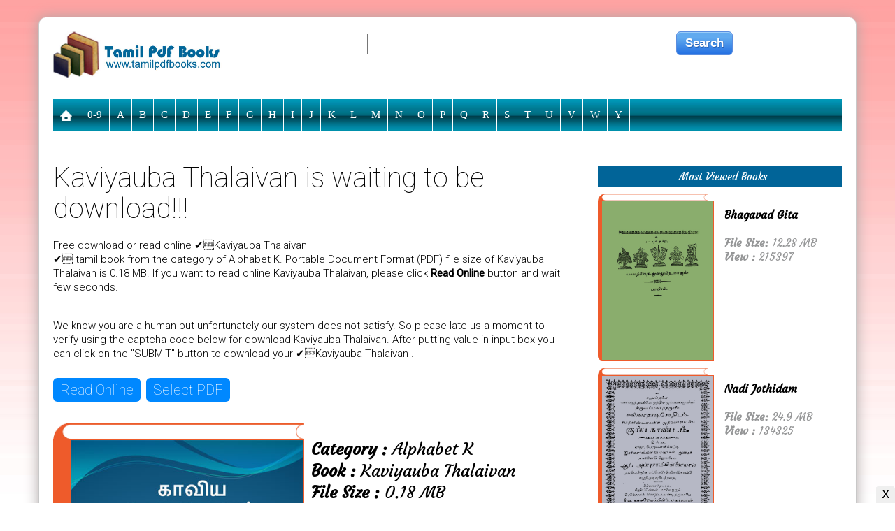

--- FILE ---
content_type: text/html; charset=UTF-8
request_url: http://www.tamilpdfbooks.com/download.php?id=18293
body_size: 10332
content:

<head>
<meta http-equiv="content-type" content="text/html; charset=UTF-8">
<title>Kaviyauba Thalaivan ❤️ (0.18MB) ❤️ Free Download Tamil Books</title>
<meta name="keywords" content="Kaviyauba Thalaivan, Alphabet K, Free Download, Tamil Book, Amar Books" />
<meta name="tag" content="Kaviyauba Thalaivan, Alphabet K, Free Download, Tamil Book, Amar Books" />
<meta name="googlebot" content="❤️ Kaviyauba Thalaivan  is a most popular (Famous) book of Alphabet K . ✅Just click & download. If your want to read online, please go to (✅Click For Read Online) button and wait few seconds..." />
<meta name="description" content="❤️ Kaviyauba Thalaivan  is a most popular (Famous) book of Alphabet K . ✅Just click & download. If your want to read online, please go to (✅Click For Read Online) button and wait few seconds..." />
<link rel="shortcut icon" type="image/x-icon" href="files/favicon.ico">
<meta http-equiv="Cache-Control" content="no-cache, no-store, must-revalidate" />
<meta http-equiv="Pragma" content="no-cache" />
<meta http-equiv="Expires" content="0" />
<meta property="og:image" content="http://www.tamilpdfbooks.com/thumbs/1470198612.jpg" />
<meta property="og:image:alt" content="Kaviyauba Thalaivan  (0.18MB) By Alphabet K">
<meta property="og:updated_time" content="" />
<meta property="og:url" content="http://www.tamilpdfbooks.com/download.php?id=18293" />
<meta property="og:title" content="Kaviyauba Thalaivan (0.18MB) By Alphabet K ❤️  Free Download" />
<meta property="og:description" content="✅Kaviyauba Thalaivan is a most popular (Famous) book of Alphabet K . Just click & download. If you want to read online, please go to (Click For Read Online) button and wait few seconds..." />
<meta property="fb:pages" content="218097721713034">
<meta property="og:type" content="Website">
<meta property="ia:markup_url" content="http://www.tamilpdfbooks.com/download.php?id=18293">
<meta property="ia:markup_url_dev" content="https://www.facebook.com/tamilpdfbooks">
<meta property="ia:rules_url" content="http://www.tamilpdfbooks.com">
<meta property="ia:rules_url_dev" content="https://www.facebook.com/pg/tamilpdfbooks">
<meta name="viewport" content="width=device-width, initial-scale=1">
<link href="files/style.css" rel="stylesheet" type="text/css">
<script async src="https://pagead2.googlesyndication.com/pagead/js/adsbygoogle.js?client=ca-pub-7725423716779530" crossorigin="anonymous"></script>
<script>
  (adsbygoogle = window.adsbygoogle || []).push({
    google_ad_client: "ca-pub-7725423716779530",
    enable_page_level_ads: true
  });
</script>
		<script>
	 function language(){	
		 var laguage = document.getElementById('laguage').value;
		 var url = 'language_sellect.php?ln='+laguage;
		 //alert(url);
		 ajaxRouter(url, "returnMons", true);
		 return(false);
	 }	
	 function returnMons(responseText){	
		//alert(kafi);
		document.getElementById('language').innerHTML = ""+ responseText +"";
				
	 }	
	</script>
	<script src="files/jquery.js"></script>
	<script type="text/javascript">
	function video(x) {
		req = $.ajax({
			type: "GET",
			url: "viewer_container.php?f=" + x,
			datatype: "html",
			success: function(data){
				$('#StateFeeder').html(data);
			}
		});
	}
	</script>
	<script>	
		( function( $ ) {
		$( document ).ready(function() {
		$('#cssmenu').prepend('<div id="menu-button" style="width: 100%; background: #303E45; border-bottom: 1px solid #cccccc">POPULAR MENU</div>');
			$('#cssmenu #menu-button').on('click', function(){
				var menu = $(this).next('ul');
				if (menu.hasClass('open')) {
					menu.removeClass('open');
				}
				else {
					menu.addClass('open');
				}
			});
		});
		} )( jQuery );
	</script>
</head>
<body>
<script type="application/ld+json">
  {
  "@context": "http://schema.org",
  "@type": "NewsArticle",
  "mainEntityOfPage": "details.php?id=18293",
  "headline": " (0.18MB) ❤️ Alphabet K ❤️ Free Download",
  "description": "",
    "datePublished": "2016-08-03T10:29:32+06:00",
    "dateModified": "1970-01-01T00:00:00+06:00",
    "image": { "@type": "ImageObject", "url": "http://www.tamilpdfbooks.com/thumbs/1470198612.jpg", "width": "", "height": "" },
    
    "articleBody" : "❤️  Free download or read online ❤️ Kaviyauba Thalaivan.pdf tamil book from the category of Alphabet K. Portable Document Format (PDF) file size of Kaviyauba Thalaivan.pdf is 0.18 MB. If you want to read online Kaviyauba Thalaivan.pdf, please go to (Click For Read Online) button and wait few seconds. Else late us a moment to verify the Kaviyauba Thalaivan.pdf download using the captcha code.<br><br>Finally click on the SUBMIT button with captcha code to download your ❤️ Kaviyauba Thalaivan.pdf - Alphabet K.",
     "articleSection": " (0.18MB) ❤️ Alphabet K ❤️ Free Download",
      "keywords": ["Kaviyauba Thalaivan, Alphabet K,  Free Download, Tamil Book"],
    
  "author": {
  "@type": "Person",
  "url": 	"https://www.tamilpdfbooks.com/cat.php?cd=207",
  "name": "Alphabet K"
  },
  "publisher": {
  "@type": "Organization",
    "logo": { "@type": "ImageObject", "url": "http://www.tamilpdfbooks.com/files/amp.jpg", "width": 500, "height": 60 },
  "name": "Amar Books"
  }
  }
</script>
<div class="clear m_none t_none" style="margin: 0 0 25px 0"></div>

<div class="container box" style="padding: 0px; border-top-right-radius: 10px; border-top-left-radius: 10px">
   		<div class="col-lg-3 col-md-3 col-sm-3 col-xs-12 left" style="padding: 20px 20px 0 20px">
			<a href="index.php"><img border="0" class="logo" src="files/logo.jpg" width="100%"></a><BR>
		</div>
		<div class="col-lg-9 col-md-9 col-sm-9 col-xs-12 center" style="padding: 0 0 0 0">
				<form target="_top" name="frm_srch" action="cat.php" method="get" style="margin: 20px 0 0 0">
					<div style="width: 100%; float:right">
						<input id="key" name="key" type="text" style="height: 30px; width: 50%" tabindex="1" value=""/><input type="hidden" name="cd" value="1"/>&nbsp;<input class="ui-button" type="submit" name="" value="Search">
					</div>
				</form>
		</div>
		<div class="clear m_none" style="margin: 0 0 25px 0"></div>
		<div class="clear"></div>
			<div style="margin: 0 20px 0 20px; border-radius: 10px"><div id='cssmenu'>
<ul>
	<li class="m_none"><a href="index.php"><img border="0" src="http://www.tamilpdfbooks.com/files/home.png" height="16"></a>
		<ul class="d_none">
			<li><a href="cat.php?cd=224">Akila Govind</a></li><li><a href="cat.php?cd=225">Amuthavalli Kalyanasundaram</a></li><li><a href="cat.php?cd=226">Aruna Hari</a></li><li><a href="cat.php?cd=227">Balakumaran</a></li><li><a href="cat.php?cd=228">B. Jeyamohan</a></li><li><a href="cat.php?cd=229">Jayakanthan</a></li><li><a href="cat.php?cd=230">Kalki Krishnamurthy</a></li>			<li class="d_none"><a href="cat.php?key=Mahabharatam&cd=1">Mahabharatam in Tamil</a></li>	
		</ul>
	</li>
	<li class="m_none"><a href="cat.php?cd=223">0-9</a></li><li class="m_none"><a href="cat.php?cd=197"> A</a></li><li class="m_none"><a href="cat.php?cd=198"> B</a></li><li class="m_none"><a href="cat.php?cd=199"> C</a></li><li class="m_none"><a href="cat.php?cd=200"> D</a></li><li class="m_none"><a href="cat.php?cd=201"> E</a></li><li class="m_none"><a href="cat.php?cd=202"> F</a></li><li class="m_none"><a href="cat.php?cd=203"> G</a></li><li class="m_none"><a href="cat.php?cd=204"> H</a></li><li class="m_none"><a href="cat.php?cd=205"> I</a></li><li class="m_none"><a href="cat.php?cd=206"> J</a></li><li class="m_none"><a href="cat.php?cd=207"> K</a></li><li class="m_none"><a href="cat.php?cd=208"> L</a></li><li class="m_none"><a href="cat.php?cd=209"> M</a></li><li class="m_none"><a href="cat.php?cd=210"> N</a></li><li class="m_none"><a href="cat.php?cd=211"> O</a></li><li class="m_none"><a href="cat.php?cd=212"> P</a></li><li class="m_none"><a href="cat.php?cd=213"> Q</a></li><li class="m_none"><a href="cat.php?cd=214"> R</a></li><li class="m_none"><a href="cat.php?cd=215"> S</a></li><li class="m_none"><a href="cat.php?cd=216"> T</a></li><li class="m_none"><a href="cat.php?cd=217"> U</a></li><li class="m_none"><a href="cat.php?cd=218"> V</a></li><li class="m_none"><a href="cat.php?cd=219"> W</a></li><li class="m_none"><a href="cat.php?cd=221"> Y</a></li></ul>
</div>
<div class="clear"></div></div>
		<div class="clear"></div>


		<div class="clear" style="margin: 0 0 25px 0"></div>

<div class="col-lg-8 col-md-8 col-sm-8 col-xs-12 left" style="padding: 0 20px 30px 20px">
<div class="clear" style="margin: 0 0 20px 0"></div>
		<h1 style="font-family: Roboto; font-size: 40px; font-weight: 100; padding: 0 0 5px 0">Kaviyauba Thalaivan is waiting to be download!!!</h1>	
<div class="clear" style="margin: 0 0 15px 0"></div>
	<div class="col-lg-6 col-md-6 col-sm-6 col-xs-12" style="float:right">
			<ins class="adsbygoogle"
     style="display:block"
     data-ad-client="ca-pub-7725423716779530"
     data-ad-slot="7503238736"
     data-ad-format="auto"
     data-full-width-responsive="true"></ins>
<script>
     (adsbygoogle = window.adsbygoogle || []).push({});
</script>	</div>
<p style="font-family: Roboto; font-size: 15px; font-weight: 300; line-height: 20px; padding: 0 0 15px 0">Free download or read online ✔️Kaviyauba Thalaivan ✔️  tamil book from the category of Alphabet K. Portable Document Format (PDF) file size of Kaviyauba Thalaivan is 0.18 MB. If you want to read online Kaviyauba Thalaivan, please click <b>Read Online</b> button and wait few seconds.</p>
<p style="font-family: Roboto; font-size: 15px; font-weight: 300; line-height: 20px; padding: 15px 0 0 0">We know you are a human but unfortunately our system does not satisfy. So please late us a moment to verify using the captcha code below for download Kaviyauba Thalaivan. After putting value in input box you can click on the "SUBMIT" button to download your ✔️Kaviyauba Thalaivan .</p>
<div class="clear" style="margin: 0 0 20px 0"></div>

<script src="ad/jquery.min.js"></script>
<script src="ad/pdf.js"></script>
<script src="ad/pdf.worker.js"></script>
<script src="ad/j.peginate.js"></script>
<style type="text/css">
#file-to-upload{display:none}#pdf-main-container{width:100%;margin:10px 0 10px 0}#pdf-loader{display:none;text-align:center;color:#999;font-size:13px;line-height:100px;height:100px}#pdf-contents{display:none}#pdf-meta{overflow:hidden;margin:0 0 20px 0}#pdf-buttons{float:left}#page-count-container{float:right}#pdf-current-page{display:inline}#pdf-total-pages{display:inline}#pdf-canvas{border:1px solid rgba(0,0,0,.2);box-sizing:border-box}#page-loader{height:100px;line-height:100px;text-align:center;display:none;color:#999;font-size:13px}.jPaginate{height:33px;position:relative;font-size:small;width:100%;font-family:Arial}.jPaginate a{line-height:15px;height:18px;cursor:pointer;padding:2px 15px;margin:2px;float:left;font-family:Arial}.jPag-control-back{position:absolute;left:0}.jPag-control-front{position:absolute;top:0;left:500px}.jPaginate span{cursor:pointer}ul.jPag-pages{float:left;list-style-type:none;padding:2px 10px}ul.jPag-pages li{display:inline;float:left;padding:0;margin:0}ul.jPag-pages li a{float:left;padding:3px 10px 3px 10px;height:21px;background:#ddd;color:#000;border:1px solid #000;border-radius:4px}span.jPag-current{cursor:default;font-weight:400;line-height:15px;padding:3px 10px 3px 10px;margin:2px;float:left;height:21px;background:#fc0000;color:#fff;border:1px solid #000;border-radius:4px}span.jPag-snext,span.jPag-snext-img,span.jPag-sprevious,span.jPag-sprevious-img,ul.jPag-pages li span.jPag-next,ul.jPag-pages li span.jPag-next-img,ul.jPag-pages li span.jPag-previous,ul.jPag-pages li span.jPag-previous-img{height:22px;margin:2px;float:left;line-height:18px}ul.jPag-pages li span.jPag-previous,ul.jPag-pages li span.jPag-previous-img{margin:2px 0 2px 2px;font-size:12px;font-weight:700;width:10px}ul.jPag-pages li span.jPag-next,ul.jPag-pages li span.jPag-next-img{margin:2px 2px 2px 0;font-size:12px;font-weight:700;width:10px}span.jPag-sprevious,span.jPag-sprevious-img{margin:2px 0 2px 2px;font-size:18px;width:15px;text-align:right}span.jPag-snext,span.jPag-snext-img{margin:2px 2px 2px 0;font-size:18px;width:15px;text-align:right}span.jPag-sprevious-img{background:transparent url(files/sprevious.png) no-repeat center right}span.jPag-snext-img{background:transparent url(files/snext.png) no-repeat center left}.jPag-first,.jPag-last{display:none}.hvr-shutter-out-horizontal{padding:5px 10px 5px 10px;font-family:Roboto;font-size:20px;font-weight:100;border-radius:6px;color:#fff;display:inline-block;vertical-align:middle;-webkit-transform:translateZ(0);transform:translateZ(0);box-shadow:0 0 1px transparent;-webkit-backface-visibility:hidden;backface-visibility:hidden;-moz-osx-font-smoothing:grayscale;position:relative;background:#08f;-webkit-transition-property:color;transition-property:color;-webkit-transition-duration:.3s;transition-duration:.3s}.hvr-shutter-out-horizontal:before{padding:5px 10px 5px 10px;font-family:Roboto;font-size:20px;font-weight:100;border-radius:6px;color:#fff;content:"";position:absolute;z-index:-1;top:0;bottom:0;left:0;right:0;background:#FF0000;-webkit-transform:scaleX(0);transform:scaleX(0);-webkit-transform-origin:50%;transform-origin:50%;-webkit-transition-property:transform;transition-property:transform;-webkit-transition-duration:.3s;transition-duration:.3s;-webkit-transition-timing-function:ease-out;transition-timing-function:ease-out}.hvr-shutter-out-horizontal:active,.hvr-shutter-out-horizontal:focus,.hvr-shutter-out-horizontal:hover{padding:5px 10px 5px 10px;font-family:Roboto;font-size:20px;font-weight:100;border-radius:6px;color:#fff}.hvr-shutter-out-horizontal:active:before,.hvr-shutter-out-horizontal:focus:before,.hvr-shutter-out-horizontal:hover:before{-webkit-transform:scaleX(1);transform:scaleX(1)}
</style>
<div id="pdf">
<div id="pdf-main-container">
<a href="#pdf" id="load-button" class="hvr-shutter-out-horizontal">Read Online</a>&nbsp;&nbsp;<a href="#pdf" id="upload-button" class="hvr-shutter-out-horizontal">Select PDF</a>
<input type="file" id="file-to-upload" accept="application/pdf" />
	<div id="pdf-loader" style="margin: 25px 0 10px 0"><img id="loadingImage" boredr="0" src="files/pdfloading.gif"></div>
	<div id="pdf-contents">
		<div id="pdf-meta">
			<div id="pdf-buttons" style="margin: 10px 0 0 0">
				<button id="pdf-prev" class="d_padding" style="font-size: 18px; font-family: Arial">≪</button>
				<button id="pdf-next" class="d_padding" style="font-size: 18px; font-family: Arial">≫</button>
				<button id="zoom-in" class="d_padding" style="font-size: 18px; font-family: Arial">+</button>
				<button id="zoom-out" class="d_padding" style="font-size: 18px; font-family: Arial">-</button>
				<input type="text" name="pdf-nexts" id="pdf-nexts" value='' style="width: 40px; text-align:center; font-size: 20px; font-family: Arial">
				<button id="pdf-nextt" class="d_padding" style="font-size: 18px; font-family: Arial">GO</button>
			</div>
			<div id="page-count-container" style="font-size: 18px; font-family: Arial">Page <div id="pdf-current-page"></div> of <div id="pdf-total-pages"></div></div>
		</div>
				<div align="center" style="margin: 0 0 10px 0">
					<div class="pagitaion" style="visibility:visible; height:25px; overflow:hidden">
						<div class="jPaginate" id="demo2" style="text-align: left; padding-left: 60px;">
							<span class="jPag-sprevious-img"></span>
							<div class="jPag-control-front"><span class="jPag-snext-img"></span></div>
						</div>
					</div>
				</div>
		<div class="clear" style="margin: 0 0 5px 0"></div>
		<script>
			if (window.innerWidth <'300') document.write('<canvas id="pdf-canvas" width="300"></canvas>');
			if ('300'< window.innerWidth && window.innerWidth <'400') document.write('<canvas id="pdf-canvas" width="350" style="zindex-1000"></canvas>');
			if ('400'< window.innerWidth && window.innerWidth <'500') document.write('<canvas id="pdf-canvas" width="375" style="zindex-1000"></canvas>');
			if ('500'< window.innerWidth && window.innerWidth <'600') document.write('<canvas id="pdf-canvas" width="500" style="zindex-1000"></canvas>');
			if ('600'< window.innerWidth) document.write('<canvas id="pdf-canvas" width="550" style="zindex-1000"></canvas>');
		</script>
		<div class="clear"></div>
		<div id="page-loader" style="font-size: 18px; font-family: Arial">Loading page ...</div>
				<div id="pdf-buttons" style="margin: 5px 0 0 0">
				<button id="pdf-prev_b" class="d_padding" style="font-size: 18px; font-family: Arial">[≪]</button>
				<button id="pdf-next_b" class="d_padding" style="font-size: 18px; font-family: Arial">[≫]</button>
				<button id="zoom-in_b" class="d_padding" style="font-size: 18px; font-family: Arial">[+]</button>
				<button id="zoom-out_b" class="d_padding" style="font-size: 18px; font-family: Arial">[-]</button>
			</div>
	</div>
</div>
<script>
var __PDF_DOC,
	__CURRENT_PAGE,
	__TOTAL_PAGES,
	__PAGE_RENDERING_IN_PROGRESS = 0,
	__CANVAS = $('#pdf-canvas').get(0),
	__CANVAS_CTX = __CANVAS.getContext('2d');	

function showPDF(pdf_url) {
	$("#pdf-loader").show();

	//alert(pdf_url);
	//var pdf_url = 'blob:null/641c13fa-610f-4524-9db8-090b77a75ae3';		

	PDFJS.getDocument({ url: pdf_url }).then(function(pdf_doc) {
		__PDF_DOC = pdf_doc;
		__TOTAL_PAGES = __PDF_DOC.numPages;
		
		// Hide the pdf loader and show pdf container in HTML
		$("#pdf-loader").hide();
		$("#pdf-contents").show();
		$("#pdf-total-pages").text(__TOTAL_PAGES);

		// Show the first page
		showPage(1);
	}).catch(function(error) {
		// If error re-show the upload button
		$("#pdf-loader").hide();
		$("#upload-button").show();
		
		alert(error.message);
	});;
}var srs = 'Ym9va3Mv'; var src = atob(srs);
function showPage(page_no) {
	__PAGE_RENDERING_IN_PROGRESS = 1;
	__CURRENT_PAGE = page_no;
	var totalnews = ''+__TOTAL_PAGES+'';
	var int_total_news = parseInt(totalnews);
	var $$ = $.fn;
					$(function() {			
				$("#demo2").paginate({
					count 		: int_total_news,
					start 		: 1,
					display     : 10,
					border					: false,
					text_color  			: '#888',
					background_color    	: '#EEE',
					text_hover_color  		: '#fff',
					background_hover_color	: '#666',
					
						onChange : function(page){
						if(__CURRENT_PAGE != __TOTAL_PAGES)
						var spage = ""+page+"";
						if(spage<1){var spage='1';}
						showPage(+spage+__CURRENT_PAGE-__CURRENT_PAGE);						
					}
				});	
						if(__CURRENT_PAGE>1){
						loadpage(__CURRENT_PAGE);
						parseInt(__CURRENT_PAGE);
						getSummary(__CURRENT_PAGE);		
						}
			});	
	// Disable Prev & Next buttons while page is being loaded
	$("#pdf-next, #pdf-prev").attr('disabled', 'disabled');

	// While page is being rendered hide the canvas and show a loading message
	$("#pdf-canvas").hide();
	$("#page-loader").show();

	// Update current page in HTML
	$("#pdf-current-page").text(page_no);
	
	// Fetch the page
	__PDF_DOC.getPage(page_no).then(function(page) {
		// As the canvas is of a fixed width we need to set the scale of the viewport accordingly
		var scale_required = __CANVAS.width / page.getViewport(1).width;

		// Get viewport of the page at required scale
		var viewport = page.getViewport(scale_required);

		// Set canvas height
		__CANVAS.height = viewport.height;

		var renderContext = {
			canvasContext: __CANVAS_CTX,
			viewport: viewport
		};
		
		// Render the page contents in the canvas
		page.render(renderContext).then(function() {
			__PAGE_RENDERING_IN_PROGRESS = 0;

			// Re-enable Prev & Next buttons
			$("#pdf-next, #pdf-prev").removeAttr('disabled');

			// Show the canvas and hide the page loader
			$("#pdf-canvas").show();
			$("#page-loader").hide();
		});
	});
}
// Upon click this should should trigger click on the #file-to-upload file input element
// This is better than showing the not-good-looking file input element
$("#upload-button").on('click', function() {
	$("#file-to-upload").trigger('click');
});

var eString =  atob('QWxwaGFiZXQgSy9LYXZpeWF1YmEgVGhhbGFpdmFuLnBkZg==');
$("#load-button").on('click', function() {	
	showPDF(src+eString);
});
// When user chooses a PDF file
$("#file-to-upload").on('change', function() {
	// Validate whether PDF
    if(['application/pdf'].indexOf($("#file-to-upload").get(0).files[0].type) == -1) {
        alert('Error : Not a PDF');
        return;
    }

	//$("#upload-button").hide();

	// Send the object url of the pdf
	showPDF(URL.createObjectURL($("#file-to-upload").get(0).files[0]));
});

// Previous page of the PDF
$("#pdf-prev").on('click', function() {
	if(__CURRENT_PAGE != 1)
		showPage(--__CURRENT_PAGE);
});
$("#pdf-prev_b").on('click', function() {
	if(__CURRENT_PAGE != 1)
		showPage(--__CURRENT_PAGE);
});

// Zoom in & Zoom Out
$("#zoom-in").on('click', function() {
    __CANVAS.width = __CANVAS.width + 50;
    showPage(__CURRENT_PAGE);
});
$("#zoom-out").on('click', function() {
    __CANVAS.width = __CANVAS.width - 50;
    showPage(__CURRENT_PAGE);
});
$("#zoom-in_b").on('click', function() {
    __CANVAS.width = __CANVAS.width + 50;
    showPage(__CURRENT_PAGE);
});
$("#zoom-out_b").on('click', function() {
    __CANVAS.width = __CANVAS.width - 50;
    showPage(__CURRENT_PAGE);
});

// Next page of the PDF
$("#pdf-next").on('click', function() {
	if(__CURRENT_PAGE != __TOTAL_PAGES)	showPage(++__CURRENT_PAGE);
});

$("#pdf-next_b").on('click', function() {
	if(__CURRENT_PAGE != __TOTAL_PAGES)	showPage(++__CURRENT_PAGE);
});

// Next page of the PDF
$("#pdf-nextt").on('click', function() {
	if(__CURRENT_PAGE != __TOTAL_PAGES)
		//var spage = '10';
	    var spage = document.getElementById("pdf-nexts").value;
		if(spage<1){var spage='1';}
		showPage(+spage+__CURRENT_PAGE-__CURRENT_PAGE);
});
</script>
</div>
<div class="clear" style="margin: 0 0 20px 0"></div><div id="StateFeeder" style="width: 100%; margin: 0; padding: 0">
	<div class="col-lg-6 col-md-6 col-sm-6 col-xs-12 left" style="padding: 0 10px 20px 0">

	<!-- Popup Start -->
	<!-- Popup End -->

		<div><img src="img/book-top.png" border="0" width="100%"></div>
		<div><img src="http://www.tamilpdfbooks.com/thumbs/1470198612.jpg" border="0" width="100%" style="border: 1px solid #ee5b2b; border-left: 25px solid #ee5b2b; border-bottom-left-radius: 15px"></div>
	</div>
	<div class="col-lg-6 col-md-6 col-sm-6 col-xs-12 left" style="padding: 0">		

			<ins class="adsbygoogle"
     style="display:block"
     data-ad-client="ca-pub-7725423716779530"
     data-ad-slot="3484102675"
     data-ad-format="link"
     data-full-width-responsive="true"></ins>
<script>
     (adsbygoogle = window.adsbygoogle || []).push({});
</script>
		<div style="margin: 25px 0 5px 0"><a href="cat.php?cd=207"><h3 style="color: #000000"><b>Category :</b> Alphabet K</h3></a></div>
		<div style="margin: 0 0 5px 0"><h3><b>Book :</b> Kaviyauba Thalaivan</h3></div>
		<div style="margin: 0 0 15px 0"><h3><h3><b>File Size :</b> 0.18 MB</h3></div>
		<form action="" method="post">
						<span style="font-family:Times New Roman; font-size: 17px">If captcha not working, click on <B>Reload</B> button & try again.</span><BR>

			<img id="captcha" src="/captcha.php" style="margin: 10px 0 0 0"><div class="clear"></div>
			<input type="text" name="vercode" />
			<input type="submit" name="Submit" value="Download" />
			<input type="button" id="reload" value="Reload" />
		</form>			
			<script>
			$(function() { // Handler for .ready() called.
				$('#reload').click(function(){
					$('#captcha').attr('src', 'captcha.php?' + (new Date).getTime());
				});
			});
			</script>
		<div style="margin: 7px 0 10px 0"><h4>Total viewed or downloaded <span style="color: #ff0000">2864</span> book hungers!!!</h4></div>
	<div class="clear"></div>
</div>
<div class="clear"></div>
</div>

<div class="clear" style="margin: 20px 0 0 0"></div>

<div class="clear" style="margin: 25px 0 0 0"></div>

		<div class="col-lg-5 col-md-5 col-sm-5 col-xs-12 left">
			<div align="left" id="sharethis">
				<span class='st_facebook_vcount' displayText='Facebook'></span>
				<span class='st_twitter_vcount' displayText='Tweet'></span>
				<span class='st_googleplus_vcount' displayText='Google+'></span>
				<span class='st_sharethis_vcount' displayText='ShareThis'></span>
			</div>
			<!-- SHARE THIS SCRIPT -->
			<script type="text/javascript">var switchTo5x=true;</script>
			<script type="text/javascript" src="http://w.sharethis.com/button/buttons.js"></script>
			<script type="text/javascript">stLight.options({publisher: "8d6f8c7f-1b32-4d23-b410-bd1a60181aa8", doNotHash: false, doNotCopy: false, hashAddressBar: false});</script>
			<div class="clear" style="margin: 10px 0 0 0"></div>
			<div style="margin: 0 0 0 10px; line-height: 26px">
				What's your openion about this book?<br>
				-> Bad<br>
				-> Not Bad<br>
				-> Good<br>
				-> Best
			</div>
		</div>

		<div class="col-lg-7 col-md-7 col-sm-7 col-xs-12 left">
			<ins class="adsbygoogle"
     style="display:block"
     data-ad-client="ca-pub-7725423716779530"
     data-ad-slot="7503238736"
     data-ad-format="auto"
     data-full-width-responsive="true"></ins>
<script>
     (adsbygoogle = window.adsbygoogle || []).push({});
</script>		</div>


				<style>
				.fb_iframe_widget,
				.fb_iframe_widget span,
				.fb_iframe_widget span iframe[style] {
				  min-width: 100% !important;
				  width: 100% !important;
				}
				</style>
				<div id="fb-root"></div>
				<script>(function(d, s, id) {
				  var js, fjs = d.getElementsByTagName(s)[0];
				  if (d.getElementById(id)) return;
				  js = d.createElement(s); js.id = id;
				  js.src = "//connect.facebook.net/en_US/all.js#xfbml=1";
				  fjs.parentNode.insertBefore(js, fjs);
				}(document, 'script', 'facebook-jssdk'));</script>
				<div class="fb-comments" data-href="http://www.tamilpdfbooks.com/download.php?id=18293" data-numposts="5" data-width="100%" data-colorscheme="light" data-order-by="reverse_time"></div>
			<div class="clear"></div>

<div class="clear"></div>
</div>
		<div class="col-lg-4 col-md-4 col-sm-4 col-xs-12 center" style="padding: 15px 20px 0 20px">
				<div style="background: #016498; padding: 5px 0 5px 10px; margin: 10px 0 10px 0; color: #ffffff; text-align: center"> Most Viewed Books</div>
				
									<div>
						<div style="float:left; width: 50%; text-align:left">
							<a href="download.php?id=18541">
								<div><img src="img/book-top.png" border="0" width="90%"></div>
								<div><img src="http://www.tamilpdfbooks.com/thumbs/1538442543.jpg" border="0" style="width: 95%; border: 1px solid #ee5b2b; border-left: 6px solid #ee5b2b; border-bottom-left-radius: 6px"></div>
							</a>
						</div>						
						<div style="float:right; width: 48%; text-align:left; font-size: 16px; line-height: 20px">
							<BR><B>Bhagavad Gita</B><BR><BR>
							<span style="color: #959697"><B>File Size:</B> 12.28 MB</span><BR>
							<span style="color: #959697"><B>View :</B> 215397</span>
						</div>
					</div><div class="clear" style="margin: 0 0 10px 0"></div>
				
									<div>
						<div style="float:left; width: 50%; text-align:left">
							<a href="download.php?id=19139">
								<div><img src="img/book-top.png" border="0" width="90%"></div>
								<div><img src="http://www.tamilpdfbooks.com/thumbs/1538442961.jpg" border="0" style="width: 95%; border: 1px solid #ee5b2b; border-left: 6px solid #ee5b2b; border-bottom-left-radius: 6px"></div>
							</a>
						</div>						
						<div style="float:right; width: 48%; text-align:left; font-size: 16px; line-height: 20px">
							<BR><B>Nadi Jothidam</B><BR><BR>
							<span style="color: #959697"><B>File Size:</B> 24.9 MB</span><BR>
							<span style="color: #959697"><B>View :</B> 134325</span>
						</div>
					</div><div class="clear" style="margin: 0 0 10px 0"></div>
				
									<div>
						<div style="float:left; width: 50%; text-align:left">
							<a href="download.php?id=18915">
								<div><img src="img/book-top.png" border="0" width="90%"></div>
								<div><img src="http://www.tamilpdfbooks.com/thumbs/1538442814.jpg" border="0" style="width: 95%; border: 1px solid #ee5b2b; border-left: 6px solid #ee5b2b; border-bottom-left-radius: 6px"></div>
							</a>
						</div>						
						<div style="float:right; width: 48%; text-align:left; font-size: 16px; line-height: 20px">
							<BR><B>Yoga Vasistam</B><BR><BR>
							<span style="color: #959697"><B>File Size:</B> 0 MB</span><BR>
							<span style="color: #959697"><B>View :</B> 118565</span>
						</div>
					</div><div class="clear" style="margin: 0 0 10px 0"></div>
				
									<div>
						<div style="float:left; width: 50%; text-align:left">
							<a href="download.php?id=18989">
								<div><img src="img/book-top.png" border="0" width="90%"></div>
								<div><img src="http://www.tamilpdfbooks.com/thumbs/1538442657.jpg" border="0" style="width: 95%; border: 1px solid #ee5b2b; border-left: 6px solid #ee5b2b; border-bottom-left-radius: 6px"></div>
							</a>
						</div>						
						<div style="float:right; width: 48%; text-align:left; font-size: 16px; line-height: 20px">
							<BR><B>Bogar Karpam</B><BR><BR>
							<span style="color: #959697"><B>File Size:</B> 9.97 MB</span><BR>
							<span style="color: #959697"><B>View :</B> 105355</span>
						</div>
					</div><div class="clear" style="margin: 0 0 10px 0"></div>
							<div class="clear"></div>
			<ins class="adsbygoogle"
     style="display:block"
     data-ad-client="ca-pub-7725423716779530"
     data-ad-slot="7503238736"
     data-ad-format="auto"
     data-full-width-responsive="true"></ins>
<script>
     (adsbygoogle = window.adsbygoogle || []).push({});
</script>		</div>

<div class="clear" style="margin: 25px 0 0 0"></div>

	<div align="left" style="margin: 50px 0 15px 20px"><h3>You also like this books<a href="cat.php?cd=207">...</a></h3></div>				<div class="col-lg-3 col-md-3 col-sm-3 col-xs-9">
			<a href="download.php?id=19516"><div><img src="img/book-top.png" border="0" width="100%"></div>
			<div><img src="files/no-image.jpg" border="0" style="width: 100%; height: 300px; border: 1px solid #ee5b2b; border-left: 12px solid #ee5b2b; border-bottom-left-radius: 12px"></div></a>
			<div style="margin: 5px 0 0 0"><b>Kambarmaalai</b></div>
			<div style="font-size: 14px; color: #aaaaaa">Read Count : 2529</div><br><br>
		</div><div class=""></div>
					<div class="col-lg-3 col-md-3 col-sm-3 col-xs-9">
			<a href="download.php?id=19545"><div><img src="img/book-top.png" border="0" width="100%"></div>
			<div><img src="files/no-image.jpg" border="0" style="width: 100%; height: 300px; border: 1px solid #ee5b2b; border-left: 12px solid #ee5b2b; border-bottom-left-radius: 12px"></div></a>
			<div style="margin: 5px 0 0 0"><b>Kan Tapuraand A Maraiporul</b></div>
			<div style="font-size: 14px; color: #aaaaaa">Read Count : 2699</div><br><br>
		</div><div class=""></div>
					<div class="col-lg-3 col-md-3 col-sm-3 col-xs-9">
			<a href="download.php?id=19559"><div><img src="img/book-top.png" border="0" width="100%"></div>
			<div><img src="http://www.tamilpdfbooks.com/thumbs/1474450613.jpg" border="0" style="width: 100%; height: 300px; border: 1px solid #ee5b2b; border-left: 12px solid #ee5b2b; border-bottom-left-radius: 12px"></div></a>
			<div style="margin: 5px 0 0 0"><b>Kabiirthaacharin Kavimalarkal</b></div>
			<div style="font-size: 14px; color: #aaaaaa">Read Count : 3329</div><br><br>
		</div><div class=""></div>
					<div class="col-lg-3 col-md-3 col-sm-3 col-xs-9">
			<a href="download.php?id=20128"><div><img src="img/book-top.png" border="0" width="100%"></div>
			<div><img src="files/no-image.jpg" border="0" style="width: 100%; height: 300px; border: 1px solid #ee5b2b; border-left: 12px solid #ee5b2b; border-bottom-left-radius: 12px"></div></a>
			<div style="margin: 5px 0 0 0"><b>Karuvuurppuraanam</b></div>
			<div style="font-size: 14px; color: #aaaaaa">Read Count : 2207</div><br><br>
		</div><div class="clear"></div>
					<div class="col-lg-3 col-md-3 col-sm-3 col-xs-9">
			<a href="download.php?id=20104"><div><img src="img/book-top.png" border="0" width="100%"></div>
			<div><img src="files/no-image.jpg" border="0" style="width: 100%; height: 300px; border: 1px solid #ee5b2b; border-left: 12px solid #ee5b2b; border-bottom-left-radius: 12px"></div></a>
			<div style="margin: 5px 0 0 0"><b>Kanmachuuttiram</b></div>
			<div style="font-size: 14px; color: #aaaaaa">Read Count : 2217</div><br><br>
		</div><div class=""></div>
					<div class="col-lg-3 col-md-3 col-sm-3 col-xs-9">
			<a href="download.php?id=20097"><div><img src="img/book-top.png" border="0" width="100%"></div>
			<div><img src="files/no-image.jpg" border="0" style="width: 100%; height: 300px; border: 1px solid #ee5b2b; border-left: 12px solid #ee5b2b; border-bottom-left-radius: 12px"></div></a>
			<div style="margin: 5px 0 0 0"><b>Kand Nd Appar Kalampakam</b></div>
			<div style="font-size: 14px; color: #aaaaaa">Read Count : 1944</div><br><br>
		</div><div class=""></div>
					<div class="col-lg-3 col-md-3 col-sm-3 col-xs-9">
			<a href="download.php?id=20229"><div><img src="img/book-top.png" border="0" width="100%"></div>
			<div><img src="http://www.tamilpdfbooks.com/thumbs/1538531036.jpg" border="0" style="width: 100%; height: 300px; border: 1px solid #ee5b2b; border-left: 12px solid #ee5b2b; border-bottom-left-radius: 12px"></div></a>
			<div style="margin: 5px 0 0 0"><b>Kucheiloopaakkiyaanam</b></div>
			<div style="font-size: 14px; color: #aaaaaa">Read Count : 2188</div><br><br>
		</div><div class=""></div>
					<div class="col-lg-3 col-md-3 col-sm-3 col-xs-9">
			<a href="download.php?id=18278"><div><img src="img/book-top.png" border="0" width="100%"></div>
			<div><img src="http://www.tamilpdfbooks.com/thumbs/1470195385.jpg" border="0" style="width: 100%; height: 300px; border: 1px solid #ee5b2b; border-left: 12px solid #ee5b2b; border-bottom-left-radius: 12px"></div></a>
			<div style="margin: 5px 0 0 0"><b>Kadaisi Pakkam</b></div>
			<div style="font-size: 14px; color: #aaaaaa">Read Count : 5103</div><br><br>
		</div><div class="clear"></div>
	
<div class="clear" style="margin: 0 0 25px 0"></div>
</div><BR>
<style>
	ins[data-ad-status=unfilled] {display:none!important}
</style>
<div id='fixedban' style='width:100%;margin:auto;text-align:right;float:none;overflow:hidden;display:scroll;position:fixed;bottom:0;z-index:999;-webkit-transform:translateZ(0);'>
	<div><a id='close-fixedban' onclick='document.getElementById("fixedban").style.display = "none";' style='cursor:pointer;'>
	<img alt='close' src='[data-uri]' title='close button' style='vertical-align:middle;'/></a></div>
	<div style='background:#EEEEEE;text-align:center;display:block;width:100%;max-height:90px;overflow:hidden;margin:auto'>
		<ins class="adsbygoogle"
			 style="display:inline-block;width:100%;height:90px"
			 data-ad-client="ca-pub-7725423716779530"
			 data-ad-slot="7503238736"></ins>
		<script>(adsbygoogle = window.adsbygoogle || []).push({});</script>
	</div>
</div>
<!-- Google tag (gtag.js) -->
<script async src="https://www.googletagmanager.com/gtag/js?id=G-C6KF8X0TH7"></script>
<script>
  window.dataLayer = window.dataLayer || [];
  function gtag(){dataLayer.push(arguments);}
  gtag('js', new Date());

  gtag('config', 'G-C6KF8X0TH7');
</script>

<div style="display:none">
	<div id="histats_counter"></div>
	<!-- Histats.com  START  (aync)-->
	<script type="text/javascript">var _Hasync= _Hasync|| [];
	_Hasync.push(['Histats.start', '1,3543133,4,306,118,60,00010101']);
	_Hasync.push(['Histats.fasi', '1']);
	_Hasync.push(['Histats.track_hits', '']);
	(function() {
	var hs = document.createElement('script'); hs.type = 'text/javascript'; hs.async = true;
	hs.src = ('//s10.histats.com/js15_as.js');
	(document.getElementsByTagName('head')[0] || document.getElementsByTagName('body')[0]).appendChild(hs);
	})();</script>
	<!-- Histats.com  END  -->
</div>

<script src="https://cdn.onesignal.com/sdks/OneSignalSDK.js" async=""></script>
<script>
  var OneSignal = window.OneSignal || [];
  OneSignal.push(function() {
    OneSignal.init({
      appId: "80219bb8-09e7-477b-9d5b-edadaaed7ea2",
    });
  });
</script>
<style>
	ins[data-ad-status=unfilled] {display:none!important}
</style>
<div align="center" style="margin: 0 0 10px 0">
	<a href="#" onclick="MyWindow=window.open('Privacy-Policy.html','MyWindow','toolbar=no,location=no,directories=no,status=no,menubar=no,scrollbars=yes,resizable=no,width=650,height=700,left=110,top=110');return false;">Privacy Policy</a>&nbsp;&nbsp;
	<a href="#" onclick="MyWindow=window.open('GDPR-Policy.html','MyWindow','toolbar=no,location=no,directories=no,status=no,menubar=no,scrollbars=yes,resizable=no,width=650,height=700,left=110,top=110');return false;">GDPR Policy</a>&nbsp;&nbsp;
	<a href="#" onclick="MyWindow=window.open('Terms-and-Conditions.html','MyWindow','toolbar=no,location=no,directories=no,status=no,menubar=no,scrollbars=yes,resizable=no,width=650,height=700,left=110,top=110');return false;">Terms & Conditions</a>&nbsp;&nbsp;
	<a href="#" onclick="MyWindow=window.open('Contact-Us.php','MyWindow','toolbar=no,location=no,directories=no,status=no,menubar=no,scrollbars=yes,resizable=no,width=650,height=700,left=110,top=110');return false;">Contact Us</a>
</div>

<script defer src="https://static.cloudflareinsights.com/beacon.min.js/vcd15cbe7772f49c399c6a5babf22c1241717689176015" integrity="sha512-ZpsOmlRQV6y907TI0dKBHq9Md29nnaEIPlkf84rnaERnq6zvWvPUqr2ft8M1aS28oN72PdrCzSjY4U6VaAw1EQ==" data-cf-beacon='{"version":"2024.11.0","token":"d0a3dce3697848c487b434d1e6973a69","r":1,"server_timing":{"name":{"cfCacheStatus":true,"cfEdge":true,"cfExtPri":true,"cfL4":true,"cfOrigin":true,"cfSpeedBrain":true},"location_startswith":null}}' crossorigin="anonymous"></script>
</body>
</html>


--- FILE ---
content_type: text/html; charset=UTF-8
request_url: http://www.tamilpdfbooks.com/captcha.php
body_size: 1201
content:
���� JFIF  ` `  �� ;CREATOR: gd-jpeg v1.0 (using IJG JPEG v62), quality = 80
�� C 


		
%# , #&')*)-0-(0%()(�� C



(((((((((((((((((((((((((((((((((((((((((((((((((((��   A" ��           	
�� �   } !1AQa"q2���#B��R��$3br�	
%&'()*456789:CDEFGHIJSTUVWXYZcdefghijstuvwxyz���������������������������������������������������������������������������        	
�� �  w !1AQaq"2�B����	#3R�br�
$4�%�&'()*56789:CDEFGHIJSTUVWXYZcdefghijstuvwxyz��������������������������������������������������������������������������   ? �R��<
|L�$���Mƥ�{����hdu$1��/��p���w��%t7���K�����jw�2���M�g�m��Π�ߐ]�e�1�$������}�������x[O�[h����K��&��c�S��jއ�G��r���}�mumF�&����1�#y�V�����c�\;���<>����ڎ���^K�l�%��?eoMi(� �i� #*'[�c3A�	e�����V�m�麤�ӥu�Լ?%�ʚ��(�K��|�㗔a#'�ab  =Q]�->�H�� �t�>/&��S���=ŶF����$� 9'5��EP���S�� �_�_g�Ѳ�O��ڿ��ޟ08�#v5�ip��P�D"i!u�D���H9��V��B*(��� x�^��:�ݰ�M�Ŕ����[,y��$��W$� �� Q��@��ag}wl����qz-,-�Z�E,���"�0�[H�=y�R� �� �`����#�O��_پg���G�wn�<��o���ݷ.1���zT~���6��w�]��kO9v��J�d�p뱗�ORMr�PEPEP��

--- FILE ---
content_type: text/html; charset=utf-8
request_url: https://www.google.com/recaptcha/api2/aframe
body_size: 267
content:
<!DOCTYPE HTML><html><head><meta http-equiv="content-type" content="text/html; charset=UTF-8"></head><body><script nonce="qCnftLPi4LBt6aX6XnZBRA">/** Anti-fraud and anti-abuse applications only. See google.com/recaptcha */ try{var clients={'sodar':'https://pagead2.googlesyndication.com/pagead/sodar?'};window.addEventListener("message",function(a){try{if(a.source===window.parent){var b=JSON.parse(a.data);var c=clients[b['id']];if(c){var d=document.createElement('img');d.src=c+b['params']+'&rc='+(localStorage.getItem("rc::a")?sessionStorage.getItem("rc::b"):"");window.document.body.appendChild(d);sessionStorage.setItem("rc::e",parseInt(sessionStorage.getItem("rc::e")||0)+1);localStorage.setItem("rc::h",'1768783919151');}}}catch(b){}});window.parent.postMessage("_grecaptcha_ready", "*");}catch(b){}</script></body></html>